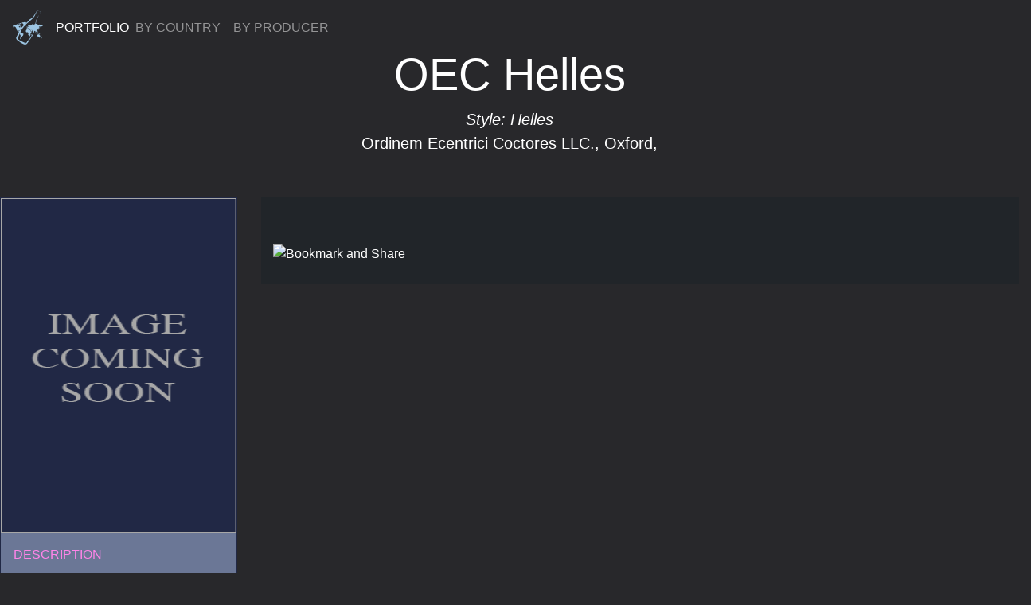

--- FILE ---
content_type: text/html; charset=utf-8
request_url: http://bunitedint.com/information/brands/description/916/
body_size: 1940
content:
<!doctype html>
<html xmlns="http://www.w3.org/1999/xhtml">

	<head>
		<meta charset="utf-8">
                <meta http-equiv="X-UA-Compatible" content="IE=edge">
    		<meta name="viewport" content="width=device-width, initial-scale=1">		


		

		<title>
        B. United International Inc. | OEC Helles | Helles
</title>

		<!-- Bootstrap & BUI CSS -->
 		<link href="/media/css/bootstrap-4.0.0.css" rel="stylesheet">
		<link href="/media/css/bui-1.0.0.css" rel="stylesheet">

		

		
		

	</head>

	<body >

		
		<nav class="navbar fixed-top navbar-expand-lg navbar-dark"><a class="navbar-brand" href="/index.html"><img src="/media/general/tiny_logo.png" alt="BUI"></a> PORTFOLIO
    			<button class="navbar-toggler" type="button" data-toggle="collapse" data-target="#navbarSupportedContent1" aria-controls="navbarSupportedContent1" aria-expanded="false" aria-label="Toggle navigation"> <span class="navbar-toggler-icon"></span> </button>
    			<div class="collapse navbar-collapse" id="navbarSupportedContent1">
      				<ul class="navbar-nav mr-auto">
        				<li class="nav-item"> <a class="nav-link" href="/information/brands/by_country/">BY COUNTRY</a> </li>
        				<li class="nav-item"> <a class="nav-link" href="/information/brands/by_producer/">BY PRODUCER</a> </li>
      				</ul>
    			 <!--<form class="form-inline my-2 my-lg-0">
        			<input class="form-control mr-sm-2" type="search" placeholder="Search" aria-label="Search">
        			<div class="btn-group-vertical" role="group" aria-label="Vertical button group">
          				<button class="btn btn-outline-success my-2 my-sm-0" type="submit">Search</button>
        			</div>
      			</form>-->
    			</div>
  		</nav>
		

		
        <div class="jumbotron jumbotron-fluid text-center">
                   <h1 class="display-4">OEC Helles</h1>
                  <p class="lead"><em><strong>Style: Helles</strong></em><br />
                                        <a href="/information/producers/description/84/">Ordinem Ecentrici Coctores LLC.</a>, Oxford, <br /></p>
          </div>


          <div class="row">
                  <div class=" col-md-3">
                        <div class="card">
                                
<img src="/media/general/missing_feature_image.png" alt="No picture" class="img-fluid" />


                <div class="btn-group-vertical" role="group" aria-label="Vertical button group">
                                  <a href="/information/brands/description/916/" role="button" class="btn btn-secondary portfolio-feature-menu-btn-active menu-btn-pink">DESCRIPTION</a>
                                  <a href="/information/producers/description/84" role="button" class="btn btn-secondary portfolio-feature-menu-btn menu-btn-blue">PRODUCER</a>
                                  <a href="/information/brands/formats/916/" role="button" class="btn btn-secondary portfolio-feature-menu-btn menu-btn-green">FORMATS</a>
                                  <a href="/information/brands/downloads/916/" role="button" class="btn btn-secondary portfolio-feature-menu-btn menu-btn-red">DOWNLOADS</a>
                          </div>
             </div>
                  </div>
                  <div class="col-md-9">
			<div class="description-dark">
			<p>
			  <br />
			 
			
			  <br />
		  	<!-- ADD THIS BUTTON -->
                <a class="addthis_button" href="http://www.addthis.com/bookmark.php?v=250&amp;username=bunitedint">
                <img src="http://s7.addthis.com/static/btn/v2/lg-share-en.gif" width="125" height="16" alt="Bookmark and Share" style="border:0"/>
                </a>
                <script type="text/javascript" src="http://s7.addthis.com/js/250/addthis_widget.js#username=bunitedint"></script>
                <br />
		</p>
			</div>
		  </div>
		</div>

	



		
		<!-- BOTTOM MENU COMPONENT -->
  		<div class="row">
	  		<div class="btn-group-vertical bottom-menu" role="group" aria-label="Vertical button group">
		    		<a href="/company/about_us/" role="button" class="btn btn-secondary bottom-menu-btn">ABOUT US &rarr;</a>
		    		<a href="/company/contact_us/" role="button" class="btn btn-secondary bottom-menu-btn">CONTACT US &rarr;</a>
		  		<a href="/accounts/login/" role="button" class="btn btn-secondary bottom-menu-btn">RETAILERS &amp; ON PREMISE &rarr;</a>
		    		<a href="/wholesalers/login/" role="button" class="btn btn-secondary bottom-menu-btn">WHOLESALERS &rarr;</a>
				<a href="/support/downloads/" role="button" class="btn btn-secondary bottom-menu-btn">DOWNLOADS &rarr;</a>
    			</div>
  		</div>
		

		
		<!-- COPYRIGHT -->	  
  		<div class="copyright">
	  		&copy; 2018 B. UNITED INTERNATIONAL INC.      
  		</div>
		

		<!-- jQuery (necessary for Bootstrap's JavaScript plugins) --> 
	        <script src="/media/js/jquery-3.2.1.min.js"></script>

    		<!-- Include all compiled plugins (below), or include individual files as needed --> 
    		<script src="/media/js/popper.min.js"></script>
  			<script src="/media/js/bootstrap-4.0.0.js"></script>

		
		

	</body>

	
	

</html>


--- FILE ---
content_type: text/css
request_url: http://bunitedint.com/media/css/bui-1.0.0.css
body_size: 9850
content:
@charset "utf-8";
/* CSS Document */

html {
	
}

body {
	background-color: #28282B;
	color: white;
	padding-top: 50px;
}

/*** LINK CLASSES *****************/
a {
  color: #ffffff;
  text-decoration: none;
  background-color: transparent;
  -webkit-text-decoration-skip: objects;
}

a.orange { color: #FCB542; }

a:hover {
  color: #FF84E9;
  text-decoration: underline;
}

a:not([href]):not([tabindex]) {
  color: inherit;
  text-decoration: none;
}

a:not([href]):not([tabindex]):hover, a:not([href]):not([tabindex]):focus {
  color: inherit;
  text-decoration: none;
}

a:not([href]):not([tabindex]):focus {
  outline: 0;
}

.description-dark {
	padding-top: 10px;
	padding-left: 15px;
	padding-right: 15px;
	padding-bottom: 10px;
	background-color: #212529;
}

.carousel-caption {
	background-color: #212845;
}

/*** COMPONENT OVERRIDES ***********/
.navbar-dark {
	background-color: #28282B;
}

.jumbotron {
	background-color: transparent;
	padding-bottom: 5px;
	padding-top: 10px;
	padding-left: 20px;
	padding-right: 20px;
}

.card {
	background-color: #212845;
	border-color: transparent;
	border-radius: 0px;
}

/* Chrome, Safari, Edge, Opera */
input::-webkit-outer-spin-button,
input::-webkit-inner-spin-button {
  -webkit-appearance: none;
  margin: 0;
}

/* Firefox */
input[type=number] {
  -moz-appearance: textfield;
}

/**** PORTFOLIO CLASSES ***********/
.portfolio-feature {
	position: relative;
	padding-top: 0px;
	padding-bottom: 0px;
	padding-left: 0px;
	padding-right: 0px;
	background-image: url(/media/general/portfolio.png);
	background-repeat: no-repeat;
	background-size: cover;
	background-color: #212845;
	background-position: 0% 0px;
	height: 680px;
}
.portfolio-feature-logo {
	position: absolute;
	padding-left: 15px;
	padding-top: 25px;
	padding-bottom: 10px;
	max-width: 100%;
}
.portfolio-feature-menu {
	position: absolute;
	left: 0;
	bottom: 0;
}
.portfolio-feature-menu-btn {
	border-radius: 0px;
	border: solid;
	border-width: 1px;
	border-color: #212845;
	text-align: left;
	background-color: #212845;
	padding-top: 15px;
	padding-bottom: 15px;
	padding-left: 15px;
	padding-right: 50px;
}
.portfolio-feature-menu-btn-active {
	border-radius: 0px;
	border: solid;
	border-width: 1px;
	border-color: #6B7796;
	text-align: left;
	background-color: #6B7796;
	padding-top: 15px;
	padding-bottom: 15px;
	padding-left: 15px;
	padding-right: 50px;
}

/***** NEWS CLASSES ****************/
.news-feature {
	position: relative;
	padding-top: 0px;
	padding-bottom: 0px;
	padding-left: 0px;
	padding-right: 0px;
	background-color: #451149;
	
}
.news-feature-logo {
	 padding-left: 15px;
	 padding-top: 10px;
	 padding-bottom: 10px;
	 max-width: 100%;
}
.news-feature-menu {
	position: relative;
	left: 0px;
}
.news-feature-menu-btn {
	border-radius: 0px;
	border: solid;
	border-width: 1px;
	border-color: #451149;
	text-align: left;
	background-color: #451149;
	padding-top: 15px;
	padding-bottom: 15px;
	padding-left: 15px;
	padding-right: 50px;
}


/*** NY DELIVERY CLASSES ***********/
.ny-delivery-feature {
        position: relative;
        padding-top: 0px;
        padding-bottom: 0px;
        padding-left: 0px;
        padding-right: 0px;
        background-image: url(/media/general/online_store.png);
        background-repeat: no-repeat;
        background-size: cover;
        background-color: #377F18;
        background-position: 0% 0px;
        height: 680px;
}
.ny-delivery-feature-logo {
        position: absolute;
        padding-left: 15px;
        padding-top: 25px;
        padding-bottom: 10px;
        max-width: 100%;
}

/***** TANK CONTAINER CLASSES ******/
.tc-feature {
	position: relative;
	padding-top: 0px;
	padding-bottom: 0px;
	padding-left: 0px;
	padding-right: 0px;
	background-image: url(/media/collections/tank_container/tank_container_project.png);
	background-repeat: no-repeat;
	background-size: cover;
	background-position: 0% 0px;
	background-color: #2D1513;
	height: 680px;
}
.tc-feature-cans {
	background-image: url(/media/collections/tank_container/tank_container_project_1.png);
	height: 360px;
	background-size: cover;
	background-repeat: no-repeat;
}
.tc-feature-draft {
	background-image: url(/media/collections/tank_container/tank_container_project_2.png);
	height: 360px;
	background-size: cover;
	background-repeat: no-repeat;
}
.tc-feature-logo {
	position: absolute;
	padding-left: 15px;
	 padding-top: 10px;
	 padding-bottom: 10px;
	max-width: 100%;
}
.tc-feature-menu {
	position: absolute;
	left: 0;
	bottom: 0;
}
.tc-feature-menu-btn {
	border-radius: 0px;
	border: solid;
	border-width: 1px;
	border-color: #2D1513;
	text-align: left;
	background-color: #2D1513;
	padding-top: 15px;
	padding-bottom: 15px;
	padding-left: 15px;
	padding-right: 50px;
}

/*** MENU BUTTON *****************************************/
.menu-btn-red {
	color:  #DE1D00;
}
.menu-btn-orange {
	color: #E6AC00;
}
.menu-btn-white {
	color: #ffffff;
}
.menu-btn-pink {
	color: #FF84E9;
}
.menu-btn-green {
	color: #75FF43;
}
.menu-btn-blue {
	color: #008DF1;
}
.menu-btn-grey {
	color: #6c757d;
}

/******** BOTTOM MENU CLASSES **********************/
.bottom-menu { position: relative; padding-left: 15px;
	width: 100%;
	height: 100%;
}
.bottom-menu-btn {
	border-radius: 0px;
	border: solid;
	border-width: 1px;
	border-color: #55555B;
	text-align: left;
	background-color: #28282B;
	padding-top: 15px;
	padding-bottom: 15px;
	padding-left: 15px;
	padding-right: 50px;
}
.copyright {
	background-color: #451149;
	padding-top: 15px;
	padding-bottom: 15px;
	padding-right: 30px;
	text-align: right;
	font-size: 11px;
	color: #ffffff;
}

/*** ORDER SYSTEM CLASSES *******************************/
.order_item_product {
	background-color: #451149;
	padding-top: 2px;
        padding-bottom: 2px;
        padding-left: 5px;
	text-align: left;
	font-size: 12px;
	color: #ffffff;
}

td.order_item_preorders {
        padding-top: 2px;
        padding-bottom: 2px;
        padding-left: 5px;
        text-align: left;
        font-size: 12px;
	font-weight: bold;
        color: #ffffff;
}

td.order_item_qty {
        padding-top: 2px;
        padding-bottom: 2px;
        padding-left: 5px;
        text-align: left;
        font-size: 12px;
        color: #ffffff;
}

/*** PANEL SYSTEM CLASSES *******************************/
.bg_blue { background-color: #212845; }
.bg_red { background-color: #DE1D00; }
.bg_purple { background-color: #451149; }
.bg_green { background-color: #377F18; }
.bg_brown { background-color: #2D1513; }
.bg_dark {  background-color: #28282B;}
.bg_white { background-color: #ffffff;}

td.panel_td {
	font-size: 12px;
        padding-top: 2px;
        padding-bottom: 2px;
        padding-left: 5px;
        color: #ffffff;
}
td.panel_td_purple {
	font-size: 12px;
        background-color: #451149;
        padding-top: 2px;
        padding-bottom: 2px;
        padding-left: 5px;
        color: #ffffff;
}
td.panel_td_purple:hover {
	background-color: #591760;
}
td.panel_td_green {
	font-size: 12px;
        background-color: #377F18;
        padding-top: 2px;
        padding-bottom: 2px;
        padding-left: 5px;
        color: #ffffff;
}
td.panel_td_green:hover {
	background-color: #418E1C;
}
td.panel_td_blue {
	font-size: 12px;
        background-color: #212845;
        padding-top: 2px;
        padding-bottom: 2px;
        padding-left: 5px;
}
td.panel_td_blue:hover {
	background-color: #323F68;
}
td.panel_td_brown {
	font-size: 12px;
        background-color: #2D1513;
        padding-top: 2px;
        padding-bottom: 2px;
        padding-left: 5px;
        color: #ffffff;
}
td.panel_td_brown:hover {
	background-color: #421F1D;
}


/*** PRINTING *******************************************/

@media print {

  [class*="col-sm-"] {
    float: left;
  }

  [class*="col-xs-"] {
    float: left;
  }

  .col-sm-12, .col-xs-12 {
    width:100% !important;
  }

  .col-sm-11, .col-xs-11 {
    width:91.66666667% !important;
  }

  .col-sm-10, .col-xs-10 {
    width:83.33333333% !important;
  }

  .col-sm-9, .col-xs-9 {
    width:75% !important;
  }

  .col-sm-8, .col-xs-8 {
    width:66.66666667% !important;
  }

  .col-sm-7, .col-xs-7 {
    width:58.33333333% !important;
  }

  .col-sm-6, .col-xs-6 {
    width:50% !important;
  }

  .col-sm-5, .col-xs-5 {
    width:41.66666667% !important;
  }

  .col-sm-4, .col-xs-4 {
    width:33.33333333% !important;
  }

  .col-sm-3, .col-xs-3 {
    width:25% !important;
  }

  .col-sm-2, .col-xs-2 {
    width:16.66666667% !important;
  }

  .col-sm-1, .col-xs-1 {
    width:8.33333333% !important;
  }

  .col-sm-1,
  .col-sm-2,
  .col-sm-3,
  .col-sm-4,
  .col-sm-5,
  .col-sm-6,
  .col-sm-7,
  .col-sm-8,
  .col-sm-9,
  .col-sm-10,
  .col-sm-11,
  .col-sm-12,
  .col-xs-1,
  .col-xs-2,
  .col-xs-3,
  .col-xs-4,
  .col-xs-5,
  .col-xs-6,
  .col-xs-7,
  .col-xs-8,
  .col-xs-9,
  .col-xs-10,
  .col-xs-11,
  .col-xs-12 {
  float: left !important;
  }

  body {
    margin: 0;
    padding: 0 !important;
    min-width: 768px;
  }

  .container {
    width: auto;
    min-width: 750px;
  }

  body {
    font-size: 10px;
  }
	
	img, .img-fluid {
		max-width: 600px;
	}

  a[href]:after {
    content: none;
  }

  .noprint,
  div.alert,
  header,
  .group-media,
  .btn,
  .footer,
  form,
  #comments,
  .nav,
  ul.links.list-inline,
  ul.action-links {
    display:none !important;
  }
}
